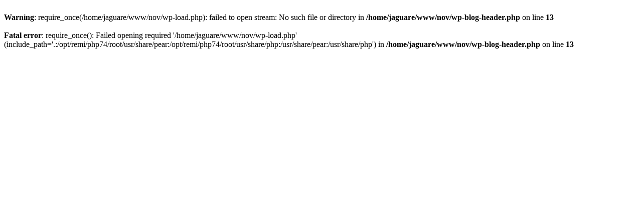

--- FILE ---
content_type: text/html; charset=UTF-8
request_url: https://www.jaguare.com.br/nov/2023/noticias/como-escolher-a-embalagem-de-papelao-perfeita-para-seus-produtos-com-a-embalagens-jaguare
body_size: 162
content:
<br />
<b>Warning</b>:  require_once(/home/jaguare/www/nov/wp-load.php): failed to open stream: No such file or directory in <b>/home/jaguare/www/nov/wp-blog-header.php</b> on line <b>13</b><br />
<br />
<b>Fatal error</b>:  require_once(): Failed opening required '/home/jaguare/www/nov/wp-load.php' (include_path='.:/opt/remi/php74/root/usr/share/pear:/opt/remi/php74/root/usr/share/php:/usr/share/pear:/usr/share/php') in <b>/home/jaguare/www/nov/wp-blog-header.php</b> on line <b>13</b><br />
